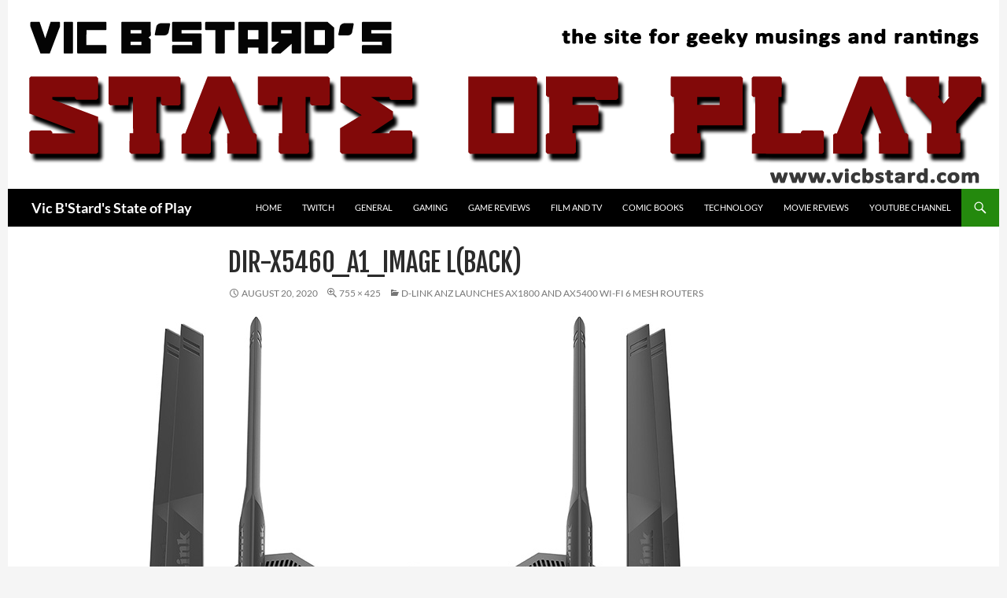

--- FILE ---
content_type: text/html; charset=UTF-8
request_url: https://vicbstard.com/d-link-anz-launches-ax1800-and-ax5400-wi-fi-6-mesh-routers/dir-x5460_a1_image-lback/
body_size: 8833
content:
<!DOCTYPE html><html
dir=ltr lang=en-AU prefix="og: https://ogp.me/ns#"><head><meta
charset="UTF-8"><meta
name="viewport" content="width=device-width, initial-scale=1.0"><title>DIR-X5460_A1_Image L(Back) | Vic B'Stard's State of Play</title><link
rel=profile href=https://gmpg.org/xfn/11><link
rel=pingback href=https://vicbstard.com/xmlrpc.php><link
rel=dns-prefetch href=//cdn.hu-manity.co>
 <script>var huOptions = {"appID":"vicbstardcom-466f9b5","currentLanguage":"en","blocking":false,"globalCookie":false,"isAdmin":false,"privacyConsent":true,"forms":[]};</script> <script src=https://cdn.hu-manity.co/hu-banner.min.js></script> <meta
name="robots" content="max-image-preview:large"><meta
name="author" content="Vic B&#039;Stard"><link
rel=canonical href=https://vicbstard.com/d-link-anz-launches-ax1800-and-ax5400-wi-fi-6-mesh-routers/dir-x5460_a1_image-lback/ ><meta
name="generator" content="All in One SEO (AIOSEO) 4.9.1.1"><meta
property="og:locale" content="en_US"><meta
property="og:site_name" content="Vic B&#039;Stard&#039;s State of Play | The site for geeky musings and rantings"><meta
property="og:type" content="article"><meta
property="og:title" content="DIR-X5460_A1_Image L(Back) | Vic B&#039;Stard&#039;s State of Play"><meta
property="og:url" content="https://vicbstard.com/d-link-anz-launches-ax1800-and-ax5400-wi-fi-6-mesh-routers/dir-x5460_a1_image-lback/"><meta
property="article:published_time" content="2020-08-19T14:10:14+00:00"><meta
property="article:modified_time" content="2020-08-19T14:15:46+00:00"><meta
name="twitter:card" content="summary"><meta
name="twitter:title" content="DIR-X5460_A1_Image L(Back) | Vic B&#039;Stard&#039;s State of Play"> <script type=application/ld+json class=aioseo-schema>{"@context":"https:\/\/schema.org","@graph":[{"@type":"BreadcrumbList","@id":"https:\/\/vicbstard.com\/d-link-anz-launches-ax1800-and-ax5400-wi-fi-6-mesh-routers\/dir-x5460_a1_image-lback\/#breadcrumblist","itemListElement":[{"@type":"ListItem","@id":"https:\/\/vicbstard.com#listItem","position":1,"name":"Home","item":"https:\/\/vicbstard.com","nextItem":{"@type":"ListItem","@id":"https:\/\/vicbstard.com\/d-link-anz-launches-ax1800-and-ax5400-wi-fi-6-mesh-routers\/dir-x5460_a1_image-lback\/#listItem","name":"DIR-X5460_A1_Image L(Back)"}},{"@type":"ListItem","@id":"https:\/\/vicbstard.com\/d-link-anz-launches-ax1800-and-ax5400-wi-fi-6-mesh-routers\/dir-x5460_a1_image-lback\/#listItem","position":2,"name":"DIR-X5460_A1_Image L(Back)","previousItem":{"@type":"ListItem","@id":"https:\/\/vicbstard.com#listItem","name":"Home"}}]},{"@type":"ItemPage","@id":"https:\/\/vicbstard.com\/d-link-anz-launches-ax1800-and-ax5400-wi-fi-6-mesh-routers\/dir-x5460_a1_image-lback\/#itempage","url":"https:\/\/vicbstard.com\/d-link-anz-launches-ax1800-and-ax5400-wi-fi-6-mesh-routers\/dir-x5460_a1_image-lback\/","name":"DIR-X5460_A1_Image L(Back) | Vic B'Stard's State of Play","inLanguage":"en-AU","isPartOf":{"@id":"https:\/\/vicbstard.com\/#website"},"breadcrumb":{"@id":"https:\/\/vicbstard.com\/d-link-anz-launches-ax1800-and-ax5400-wi-fi-6-mesh-routers\/dir-x5460_a1_image-lback\/#breadcrumblist"},"author":{"@id":"https:\/\/vicbstard.com\/author\/admin\/#author"},"creator":{"@id":"https:\/\/vicbstard.com\/author\/admin\/#author"},"datePublished":"2020-08-20T00:10:14+10:00","dateModified":"2020-08-20T00:15:46+10:00"},{"@type":"Person","@id":"https:\/\/vicbstard.com\/#person","name":"Vic B'Stard","image":{"@type":"ImageObject","@id":"https:\/\/vicbstard.com\/d-link-anz-launches-ax1800-and-ax5400-wi-fi-6-mesh-routers\/dir-x5460_a1_image-lback\/#personImage","url":"https:\/\/secure.gravatar.com\/avatar\/733848a6911b4b00e50ba63429e1eda45ff6255e27a3a11d8ccf2180bba64af1?s=96&d=retro&r=g","width":96,"height":96,"caption":"Vic B'Stard"}},{"@type":"Person","@id":"https:\/\/vicbstard.com\/author\/admin\/#author","url":"https:\/\/vicbstard.com\/author\/admin\/","name":"Vic B'Stard","image":{"@type":"ImageObject","@id":"https:\/\/vicbstard.com\/d-link-anz-launches-ax1800-and-ax5400-wi-fi-6-mesh-routers\/dir-x5460_a1_image-lback\/#authorImage","url":"https:\/\/secure.gravatar.com\/avatar\/733848a6911b4b00e50ba63429e1eda45ff6255e27a3a11d8ccf2180bba64af1?s=96&d=retro&r=g","width":96,"height":96,"caption":"Vic B'Stard"}},{"@type":"WebSite","@id":"https:\/\/vicbstard.com\/#website","url":"https:\/\/vicbstard.com\/","name":"Vic B'Stard's State of Play","description":"The site for geeky musings and rantings","inLanguage":"en-AU","publisher":{"@id":"https:\/\/vicbstard.com\/#person"}}]}</script> <link
rel=dns-prefetch href=//stats.wp.com><link
rel=alternate type=application/rss+xml title="Vic B&#039;Stard&#039;s State of Play &raquo; Feed" href=https://vicbstard.com/feed/ ><link
rel=alternate type=application/rss+xml title="Vic B&#039;Stard&#039;s State of Play &raquo; Comments Feed" href=https://vicbstard.com/comments/feed/ ><link
rel=alternate type=application/rss+xml title="Vic B&#039;Stard&#039;s State of Play &raquo; DIR-X5460_A1_Image L(Back) Comments Feed" href=https://vicbstard.com/d-link-anz-launches-ax1800-and-ax5400-wi-fi-6-mesh-routers/dir-x5460_a1_image-lback/feed/ ><link
rel=alternate title="oEmbed (JSON)" type=application/json+oembed href="https://vicbstard.com/wp-json/oembed/1.0/embed?url=https%3A%2F%2Fvicbstard.com%2Fd-link-anz-launches-ax1800-and-ax5400-wi-fi-6-mesh-routers%2Fdir-x5460_a1_image-lback%2F"><link
rel=alternate title="oEmbed (XML)" type=text/xml+oembed href="https://vicbstard.com/wp-json/oembed/1.0/embed?url=https%3A%2F%2Fvicbstard.com%2Fd-link-anz-launches-ax1800-and-ax5400-wi-fi-6-mesh-routers%2Fdir-x5460_a1_image-lback%2F&#038;format=xml"><style id=wp-img-auto-sizes-contain-inline-css>img:is([sizes=auto i],[sizes^="auto," i]){contain-intrinsic-size:3000px 1500px}
/*# sourceURL=wp-img-auto-sizes-contain-inline-css */</style><link
rel=stylesheet href=https://vicbstard.com/wp-content/cache/minify/bb773.css media=all><style id=wp-emoji-styles-inline-css>img.wp-smiley, img.emoji {
		display: inline !important;
		border: none !important;
		box-shadow: none !important;
		height: 1em !important;
		width: 1em !important;
		margin: 0 0.07em !important;
		vertical-align: -0.1em !important;
		background: none !important;
		padding: 0 !important;
	}
/*# sourceURL=wp-emoji-styles-inline-css */</style><style id=wp-block-library-inline-css>/*<![CDATA[*/:root{--wp-block-synced-color:#7a00df;--wp-block-synced-color--rgb:122,0,223;--wp-bound-block-color:var(--wp-block-synced-color);--wp-editor-canvas-background:#ddd;--wp-admin-theme-color:#007cba;--wp-admin-theme-color--rgb:0,124,186;--wp-admin-theme-color-darker-10:#006ba1;--wp-admin-theme-color-darker-10--rgb:0,107,160.5;--wp-admin-theme-color-darker-20:#005a87;--wp-admin-theme-color-darker-20--rgb:0,90,135;--wp-admin-border-width-focus:2px}@media (min-resolution:192dpi){:root{--wp-admin-border-width-focus:1.5px}}.wp-element-button{cursor:pointer}:root .has-very-light-gray-background-color{background-color:#eee}:root .has-very-dark-gray-background-color{background-color:#313131}:root .has-very-light-gray-color{color:#eee}:root .has-very-dark-gray-color{color:#313131}:root .has-vivid-green-cyan-to-vivid-cyan-blue-gradient-background{background:linear-gradient(135deg,#00d084,#0693e3)}:root .has-purple-crush-gradient-background{background:linear-gradient(135deg,#34e2e4,#4721fb 50%,#ab1dfe)}:root .has-hazy-dawn-gradient-background{background:linear-gradient(135deg,#faaca8,#dad0ec)}:root .has-subdued-olive-gradient-background{background:linear-gradient(135deg,#fafae1,#67a671)}:root .has-atomic-cream-gradient-background{background:linear-gradient(135deg,#fdd79a,#004a59)}:root .has-nightshade-gradient-background{background:linear-gradient(135deg,#330968,#31cdcf)}:root .has-midnight-gradient-background{background:linear-gradient(135deg,#020381,#2874fc)}:root{--wp--preset--font-size--normal:16px;--wp--preset--font-size--huge:42px}.has-regular-font-size{font-size:1em}.has-larger-font-size{font-size:2.625em}.has-normal-font-size{font-size:var(--wp--preset--font-size--normal)}.has-huge-font-size{font-size:var(--wp--preset--font-size--huge)}.has-text-align-center{text-align:center}.has-text-align-left{text-align:left}.has-text-align-right{text-align:right}.has-fit-text{white-space:nowrap!important}#end-resizable-editor-section{display:none}.aligncenter{clear:both}.items-justified-left{justify-content:flex-start}.items-justified-center{justify-content:center}.items-justified-right{justify-content:flex-end}.items-justified-space-between{justify-content:space-between}.screen-reader-text{border:0;clip-path:inset(50%);height:1px;margin:-1px;overflow:hidden;padding:0;position:absolute;width:1px;word-wrap:normal!important}.screen-reader-text:focus{background-color:#ddd;clip-path:none;color:#444;display:block;font-size:1em;height:auto;left:5px;line-height:normal;padding:15px 23px 14px;text-decoration:none;top:5px;width:auto;z-index:100000}html :where(.has-border-color){border-style:solid}html :where([style*=border-top-color]){border-top-style:solid}html :where([style*=border-right-color]){border-right-style:solid}html :where([style*=border-bottom-color]){border-bottom-style:solid}html :where([style*=border-left-color]){border-left-style:solid}html :where([style*=border-width]){border-style:solid}html :where([style*=border-top-width]){border-top-style:solid}html :where([style*=border-right-width]){border-right-style:solid}html :where([style*=border-bottom-width]){border-bottom-style:solid}html :where([style*=border-left-width]){border-left-style:solid}html :where(img[class*=wp-image-]){height:auto;max-width:100%}:where(figure){margin:0 0 1em}html :where(.is-position-sticky){--wp-admin--admin-bar--position-offset:var(--wp-admin--admin-bar--height,0px)}@media screen and (max-width:600px){html :where(.is-position-sticky){--wp-admin--admin-bar--position-offset:0px}}

/*# sourceURL=wp-block-library-inline-css *//*]]>*/</style><style id=global-styles-inline-css>/*<![CDATA[*/:root{--wp--preset--aspect-ratio--square: 1;--wp--preset--aspect-ratio--4-3: 4/3;--wp--preset--aspect-ratio--3-4: 3/4;--wp--preset--aspect-ratio--3-2: 3/2;--wp--preset--aspect-ratio--2-3: 2/3;--wp--preset--aspect-ratio--16-9: 16/9;--wp--preset--aspect-ratio--9-16: 9/16;--wp--preset--color--black: #000;--wp--preset--color--cyan-bluish-gray: #abb8c3;--wp--preset--color--white: #fff;--wp--preset--color--pale-pink: #f78da7;--wp--preset--color--vivid-red: #cf2e2e;--wp--preset--color--luminous-vivid-orange: #ff6900;--wp--preset--color--luminous-vivid-amber: #fcb900;--wp--preset--color--light-green-cyan: #7bdcb5;--wp--preset--color--vivid-green-cyan: #00d084;--wp--preset--color--pale-cyan-blue: #8ed1fc;--wp--preset--color--vivid-cyan-blue: #0693e3;--wp--preset--color--vivid-purple: #9b51e0;--wp--preset--color--green: #24890d;--wp--preset--color--dark-gray: #2b2b2b;--wp--preset--color--medium-gray: #767676;--wp--preset--color--light-gray: #f5f5f5;--wp--preset--gradient--vivid-cyan-blue-to-vivid-purple: linear-gradient(135deg,rgb(6,147,227) 0%,rgb(155,81,224) 100%);--wp--preset--gradient--light-green-cyan-to-vivid-green-cyan: linear-gradient(135deg,rgb(122,220,180) 0%,rgb(0,208,130) 100%);--wp--preset--gradient--luminous-vivid-amber-to-luminous-vivid-orange: linear-gradient(135deg,rgb(252,185,0) 0%,rgb(255,105,0) 100%);--wp--preset--gradient--luminous-vivid-orange-to-vivid-red: linear-gradient(135deg,rgb(255,105,0) 0%,rgb(207,46,46) 100%);--wp--preset--gradient--very-light-gray-to-cyan-bluish-gray: linear-gradient(135deg,rgb(238,238,238) 0%,rgb(169,184,195) 100%);--wp--preset--gradient--cool-to-warm-spectrum: linear-gradient(135deg,rgb(74,234,220) 0%,rgb(151,120,209) 20%,rgb(207,42,186) 40%,rgb(238,44,130) 60%,rgb(251,105,98) 80%,rgb(254,248,76) 100%);--wp--preset--gradient--blush-light-purple: linear-gradient(135deg,rgb(255,206,236) 0%,rgb(152,150,240) 100%);--wp--preset--gradient--blush-bordeaux: linear-gradient(135deg,rgb(254,205,165) 0%,rgb(254,45,45) 50%,rgb(107,0,62) 100%);--wp--preset--gradient--luminous-dusk: linear-gradient(135deg,rgb(255,203,112) 0%,rgb(199,81,192) 50%,rgb(65,88,208) 100%);--wp--preset--gradient--pale-ocean: linear-gradient(135deg,rgb(255,245,203) 0%,rgb(182,227,212) 50%,rgb(51,167,181) 100%);--wp--preset--gradient--electric-grass: linear-gradient(135deg,rgb(202,248,128) 0%,rgb(113,206,126) 100%);--wp--preset--gradient--midnight: linear-gradient(135deg,rgb(2,3,129) 0%,rgb(40,116,252) 100%);--wp--preset--font-size--small: 13px;--wp--preset--font-size--medium: 20px;--wp--preset--font-size--large: 36px;--wp--preset--font-size--x-large: 42px;--wp--preset--spacing--20: 0.44rem;--wp--preset--spacing--30: 0.67rem;--wp--preset--spacing--40: 1rem;--wp--preset--spacing--50: 1.5rem;--wp--preset--spacing--60: 2.25rem;--wp--preset--spacing--70: 3.38rem;--wp--preset--spacing--80: 5.06rem;--wp--preset--shadow--natural: 6px 6px 9px rgba(0, 0, 0, 0.2);--wp--preset--shadow--deep: 12px 12px 50px rgba(0, 0, 0, 0.4);--wp--preset--shadow--sharp: 6px 6px 0px rgba(0, 0, 0, 0.2);--wp--preset--shadow--outlined: 6px 6px 0px -3px rgb(255, 255, 255), 6px 6px rgb(0, 0, 0);--wp--preset--shadow--crisp: 6px 6px 0px rgb(0, 0, 0);}:where(.is-layout-flex){gap: 0.5em;}:where(.is-layout-grid){gap: 0.5em;}body .is-layout-flex{display: flex;}.is-layout-flex{flex-wrap: wrap;align-items: center;}.is-layout-flex > :is(*, div){margin: 0;}body .is-layout-grid{display: grid;}.is-layout-grid > :is(*, div){margin: 0;}:where(.wp-block-columns.is-layout-flex){gap: 2em;}:where(.wp-block-columns.is-layout-grid){gap: 2em;}:where(.wp-block-post-template.is-layout-flex){gap: 1.25em;}:where(.wp-block-post-template.is-layout-grid){gap: 1.25em;}.has-black-color{color: var(--wp--preset--color--black) !important;}.has-cyan-bluish-gray-color{color: var(--wp--preset--color--cyan-bluish-gray) !important;}.has-white-color{color: var(--wp--preset--color--white) !important;}.has-pale-pink-color{color: var(--wp--preset--color--pale-pink) !important;}.has-vivid-red-color{color: var(--wp--preset--color--vivid-red) !important;}.has-luminous-vivid-orange-color{color: var(--wp--preset--color--luminous-vivid-orange) !important;}.has-luminous-vivid-amber-color{color: var(--wp--preset--color--luminous-vivid-amber) !important;}.has-light-green-cyan-color{color: var(--wp--preset--color--light-green-cyan) !important;}.has-vivid-green-cyan-color{color: var(--wp--preset--color--vivid-green-cyan) !important;}.has-pale-cyan-blue-color{color: var(--wp--preset--color--pale-cyan-blue) !important;}.has-vivid-cyan-blue-color{color: var(--wp--preset--color--vivid-cyan-blue) !important;}.has-vivid-purple-color{color: var(--wp--preset--color--vivid-purple) !important;}.has-black-background-color{background-color: var(--wp--preset--color--black) !important;}.has-cyan-bluish-gray-background-color{background-color: var(--wp--preset--color--cyan-bluish-gray) !important;}.has-white-background-color{background-color: var(--wp--preset--color--white) !important;}.has-pale-pink-background-color{background-color: var(--wp--preset--color--pale-pink) !important;}.has-vivid-red-background-color{background-color: var(--wp--preset--color--vivid-red) !important;}.has-luminous-vivid-orange-background-color{background-color: var(--wp--preset--color--luminous-vivid-orange) !important;}.has-luminous-vivid-amber-background-color{background-color: var(--wp--preset--color--luminous-vivid-amber) !important;}.has-light-green-cyan-background-color{background-color: var(--wp--preset--color--light-green-cyan) !important;}.has-vivid-green-cyan-background-color{background-color: var(--wp--preset--color--vivid-green-cyan) !important;}.has-pale-cyan-blue-background-color{background-color: var(--wp--preset--color--pale-cyan-blue) !important;}.has-vivid-cyan-blue-background-color{background-color: var(--wp--preset--color--vivid-cyan-blue) !important;}.has-vivid-purple-background-color{background-color: var(--wp--preset--color--vivid-purple) !important;}.has-black-border-color{border-color: var(--wp--preset--color--black) !important;}.has-cyan-bluish-gray-border-color{border-color: var(--wp--preset--color--cyan-bluish-gray) !important;}.has-white-border-color{border-color: var(--wp--preset--color--white) !important;}.has-pale-pink-border-color{border-color: var(--wp--preset--color--pale-pink) !important;}.has-vivid-red-border-color{border-color: var(--wp--preset--color--vivid-red) !important;}.has-luminous-vivid-orange-border-color{border-color: var(--wp--preset--color--luminous-vivid-orange) !important;}.has-luminous-vivid-amber-border-color{border-color: var(--wp--preset--color--luminous-vivid-amber) !important;}.has-light-green-cyan-border-color{border-color: var(--wp--preset--color--light-green-cyan) !important;}.has-vivid-green-cyan-border-color{border-color: var(--wp--preset--color--vivid-green-cyan) !important;}.has-pale-cyan-blue-border-color{border-color: var(--wp--preset--color--pale-cyan-blue) !important;}.has-vivid-cyan-blue-border-color{border-color: var(--wp--preset--color--vivid-cyan-blue) !important;}.has-vivid-purple-border-color{border-color: var(--wp--preset--color--vivid-purple) !important;}.has-vivid-cyan-blue-to-vivid-purple-gradient-background{background: var(--wp--preset--gradient--vivid-cyan-blue-to-vivid-purple) !important;}.has-light-green-cyan-to-vivid-green-cyan-gradient-background{background: var(--wp--preset--gradient--light-green-cyan-to-vivid-green-cyan) !important;}.has-luminous-vivid-amber-to-luminous-vivid-orange-gradient-background{background: var(--wp--preset--gradient--luminous-vivid-amber-to-luminous-vivid-orange) !important;}.has-luminous-vivid-orange-to-vivid-red-gradient-background{background: var(--wp--preset--gradient--luminous-vivid-orange-to-vivid-red) !important;}.has-very-light-gray-to-cyan-bluish-gray-gradient-background{background: var(--wp--preset--gradient--very-light-gray-to-cyan-bluish-gray) !important;}.has-cool-to-warm-spectrum-gradient-background{background: var(--wp--preset--gradient--cool-to-warm-spectrum) !important;}.has-blush-light-purple-gradient-background{background: var(--wp--preset--gradient--blush-light-purple) !important;}.has-blush-bordeaux-gradient-background{background: var(--wp--preset--gradient--blush-bordeaux) !important;}.has-luminous-dusk-gradient-background{background: var(--wp--preset--gradient--luminous-dusk) !important;}.has-pale-ocean-gradient-background{background: var(--wp--preset--gradient--pale-ocean) !important;}.has-electric-grass-gradient-background{background: var(--wp--preset--gradient--electric-grass) !important;}.has-midnight-gradient-background{background: var(--wp--preset--gradient--midnight) !important;}.has-small-font-size{font-size: var(--wp--preset--font-size--small) !important;}.has-medium-font-size{font-size: var(--wp--preset--font-size--medium) !important;}.has-large-font-size{font-size: var(--wp--preset--font-size--large) !important;}.has-x-large-font-size{font-size: var(--wp--preset--font-size--x-large) !important;}
/*# sourceURL=global-styles-inline-css *//*]]>*/</style><style id=classic-theme-styles-inline-css>/*! This file is auto-generated */
.wp-block-button__link{color:#fff;background-color:#32373c;border-radius:9999px;box-shadow:none;text-decoration:none;padding:calc(.667em + 2px) calc(1.333em + 2px);font-size:1.125em}.wp-block-file__button{background:#32373c;color:#fff;text-decoration:none}
/*# sourceURL=/wp-includes/css/classic-themes.min.css */</style><link
rel=stylesheet href=https://vicbstard.com/wp-content/cache/minify/e0ebf.css media=all> <script id=sgr-js-extra>var sgr = {"sgr_site_key":"6LfdW8YUAAAAACs4xqycoBIQhq7eakPPaIUiIqxg"};
//# sourceURL=sgr-js-extra</script> <script src=https://vicbstard.com/wp-content/cache/minify/c73a0.js></script> <script src=https://vicbstard.com/wp-content/cache/minify/1976e.js defer></script> <link
rel=https://api.w.org/ href=https://vicbstard.com/wp-json/ ><link
rel=alternate title=JSON type=application/json href=https://vicbstard.com/wp-json/wp/v2/media/11061><link
rel=EditURI type=application/rsd+xml title=RSD href=https://vicbstard.com/xmlrpc.php?rsd><link
rel=shortlink href='https://vicbstard.com/?p=11061'><style>@media screen and (min-width: 783px){.primary-navigation{float: right;margin-left: 20px;}a { transition: all .5s ease; }}</style><style>.site {margin: 0 auto;max-width: 1260px;width: 100%;}.site-header{max-width: 1260px;}
		@media screen and (min-width: 1110px) {.archive-header,.comments-area,.image-navigation,.page-header,.page-content,.post-navigation,.site-content .entry-header,
	    .site-content .entry-content,.site-content .entry-summary,.site-content footer.entry-meta{padding-left: 55px;}}</style><style>.site-content .entry-header,.site-content .entry-content,.site-content .entry-summary,.site-content .entry-meta,.page-content 
		{max-width: 700px;}.comments-area{max-width: 700px;}.post-navigation, .image-navigation{max-width: 700px;}</style><style>.content-area{padding-top: 28px;}.content-sidebar{padding-top: 28px;}
		@media screen and (min-width: 846px) {.content-area,.content-sidebar{padding-top: 28px;}}</style><style>.content-sidebar .widget .widget-title{border-top: 0;}</style><style>.site:before,#secondary{width:0;display:none;}.ie8 .site:before,.ie8 #secondary{width:0px;display:none;}
	    .featured-content{padding-left:0;}.site-content,.site-main .widecolumn{margin-left:0;}.ie8 .site-content,.ie8 .site-main .widecolumn{margin-left:0;}
		@media screen and (min-width: 1008px) {.search-box-wrapper{padding-left:0;}}
		@media screen and (min-width: 1080px) {.search-box-wrapper,.featured-content{padding-left:0;}}
		@media screen and (min-width: 1080px) {.grid-content{padding-left:0;}}</style><style>.hentry{max-width: 1260px;}
	    img.size-full,img.size-large,.wp-post-image,.post-thumbnail img,.site-content .post-thumbnail img{max-height: 700px;}</style><style>.site-content .post-thumbnail{background:none;}.site-content a.post-thumbnail:hover{background-color:transparent;}
		.site-content .post-thumbnail img{width:100%;}</style><style>.slider .featured-content .hentry{max-height: 500px;}.slider .featured-content{max-width: 1600px;
		margin: 25px auto;}.slider .featured-content .post-thumbnail img{max-width: 1600px;width: 100%;}
		.slider .featured-content .post-thumbnail{background:none;}.slider .featured-content a.post-thumbnail:hover{background-color:transparent;}</style> <script data-ad-client=ca-pub-5728159635973772 async src=https://pagead2.googlesyndication.com/pagead/js/adsbygoogle.js></script>  <script async src="https://www.googletagmanager.com/gtag/js?id=UA-165952808-1"></script> <script>window.dataLayer = window.dataLayer || [];
  function gtag(){dataLayer.push(arguments);}
  gtag('js', new Date());

  gtag('config', 'UA-165952808-1');</script> <style>img#wpstats{display:none}</style><style id=styles-plugin-css>@import "//fonts.googleapis.com/css?family=Fjalla\2bOne\3aregular";.styles .entry-title,.styles #page .entry-title a{font-family:Fjalla One}</style></head><body
class="attachment wp-singular attachment-template-default single single-attachment postid-11061 attachmentid-11061 attachment-jpeg wp-embed-responsive wp-theme-twentyfourteen cookies-not-set styles group-blog header-image full-width footer-widgets singular">
<a
class="screen-reader-text skip-link" href=#content>
Skip to content</a><div
id=page class="hfeed site"><div
id=site-header>
<a
href=https://vicbstard.com/ rel=home >
<img
src=https://vicbstard.com/wp-content/uploads/2014/05/logo2.png width=1260 height=240 alt="Vic B&#039;Stard&#039;s State of Play" srcset="https://vicbstard.com/wp-content/uploads/2014/05/logo2.png 1260w, https://vicbstard.com/wp-content/uploads/2014/05/logo2-300x57.png 300w, https://vicbstard.com/wp-content/uploads/2014/05/logo2-1024x195.png 1024w" sizes="(max-width: 1260px) 100vw, 1260px" decoding=async fetchpriority=high>		</a></div><header
id=masthead class=site-header><div
class=header-main><h1 class="site-title"><a
href=https://vicbstard.com/ rel=home >Vic B&#039;Stard&#039;s State of Play</a></h1><div
class=search-toggle>
<a
href=#search-container class=screen-reader-text aria-expanded=false aria-controls=search-container>
Search	</a></div><nav
id=primary-navigation class="site-navigation primary-navigation">
<button
class=menu-toggle>Primary Menu</button><div
class=menu-menue-container><ul
id=primary-menu class=nav-menu><li
id=menu-item-3336 class="menu-item menu-item-type-custom menu-item-object-custom menu-item-home menu-item-3336"><a
href=http://vicbstard.com/ >Home</a></li>
<li
id=menu-item-10349 class="menu-item menu-item-type-post_type menu-item-object-page menu-item-10349"><a
href=https://vicbstard.com/twitch-channel/ >Twitch</a></li>
<li
id=menu-item-3341 class="menu-item menu-item-type-taxonomy menu-item-object-category menu-item-3341"><a
href=https://vicbstard.com/category/general/ >General</a></li>
<li
id=menu-item-3340 class="menu-item menu-item-type-taxonomy menu-item-object-category menu-item-3340"><a
href=https://vicbstard.com/category/gaming/ >Gaming</a></li>
<li
id=menu-item-3342 class="menu-item menu-item-type-taxonomy menu-item-object-category menu-item-3342"><a
href=https://vicbstard.com/category/game-reviews/ >Game Reviews</a></li>
<li
id=menu-item-3343 class="menu-item menu-item-type-taxonomy menu-item-object-category menu-item-3343"><a
href=https://vicbstard.com/category/film-and-tv/ >Film and TV</a></li>
<li
id=menu-item-3344 class="menu-item menu-item-type-taxonomy menu-item-object-category menu-item-3344"><a
href=https://vicbstard.com/category/comic-books/ >Comic Books</a></li>
<li
id=menu-item-3345 class="menu-item menu-item-type-taxonomy menu-item-object-category menu-item-3345"><a
href=https://vicbstard.com/category/technology/ >Technology</a></li>
<li
id=menu-item-3346 class="menu-item menu-item-type-taxonomy menu-item-object-category menu-item-3346"><a
href=https://vicbstard.com/category/movie-reviews/ >Movie Reviews</a></li>
<li
id=menu-item-5023 class="menu-item menu-item-type-post_type menu-item-object-page menu-item-5023"><a
href=https://vicbstard.com/you-tube-channel/ >YouTube Channel</a></li></ul></div></nav></div><div
id=search-container class="search-box-wrapper hide"><div
class=search-box><form
role=search method=get class=search-form action=https://vicbstard.com/ >
<label>
<span
class=screen-reader-text>Search for:</span>
<input
type=search class=search-field placeholder="Search &hellip;" value name=s>
</label>
<input
type=submit class=search-submit value=Search></form></div></div></header><div
id=main class=site-main><section
id=primary class="content-area image-attachment"><div
id=content class=site-content role=main><article
id=post-11061 class="post-11061 attachment type-attachment status-inherit hentry"><header
class=entry-header><h1 class="entry-title">DIR-X5460_A1_Image L(Back)</h1><div
class=entry-meta><span
class=entry-date><time
class=entry-date datetime=2020-08-20T00:10:14+10:00>August 20, 2020</time></span><span
class=full-size-link><a
href=https://vicbstard.com/wp-content/uploads/2020/08/DIR-X5460_A1_Image-LBack.jpg>755 &times; 425</a></span><span
class=parent-post-link><a
href=https://vicbstard.com/d-link-anz-launches-ax1800-and-ax5400-wi-fi-6-mesh-routers/ rel=gallery>D-Link ANZ launches AX1800 and AX5400 Wi-Fi 6 mesh routers</a></span></div></header><div
class=entry-content><div
class=entry-attachment><div
class=attachment>
<a
href=https://vicbstard.com/d-link-anz-launches-ax1800-and-ax5400-wi-fi-6-mesh-routers/dir-x5460_a1_image-lfront/ rel=attachment><img
width=755 height=425 src=https://vicbstard.com/wp-content/uploads/2020/08/DIR-X5460_A1_Image-LBack.jpg class="attachment-810x810 size-810x810" alt="D-Link ANZ launches AX1800 and AX5400 Wi-Fi 6 mesh routers" decoding=async></a></div></div></div></article><nav
id=image-navigation class="navigation image-navigation"><div
class=nav-links>
<a
href=https://vicbstard.com/d-link-anz-launches-ax1800-and-ax5400-wi-fi-6-mesh-routers/dir-x1860_a1_image-lfront2/ ><div
class=previous-image>Previous Image</div></a>		<a
href=https://vicbstard.com/d-link-anz-launches-ax1800-and-ax5400-wi-fi-6-mesh-routers/dir-x5460_a1_image-lfront/ ><div
class=next-image>Next Image</div></a></div></nav><div
id=comments class=comments-area><div
id=respond class=comment-respond><h3 id="reply-title" class="comment-reply-title">Leave a Reply <small><a
rel=nofollow id=cancel-comment-reply-link href=/d-link-anz-launches-ax1800-and-ax5400-wi-fi-6-mesh-routers/dir-x5460_a1_image-lback/#respond style=display:none;>Cancel reply</a></small></h3><p
class=must-log-in>You must be <a
href="https://vicbstard.com/wp-login.php?redirect_to=https%3A%2F%2Fvicbstard.com%2Fd-link-anz-launches-ax1800-and-ax5400-wi-fi-6-mesh-routers%2Fdir-x5460_a1_image-lback%2F">logged in</a> to post a comment.</p></div></div></div></section><div
id=secondary><h2 class="site-description">The site for geeky musings and rantings</h2></div></div><footer
id=colophon class=site-footer><div
id=supplementary><div
id=footer-sidebar class="footer-sidebar widget-area" role=complementary><aside
id=text-5 class="widget widget_text"><h1 class="widget-title">© Darren Price 2014-2020</h1><div
class=textwidget></div></aside><aside
id=text-6 class="widget widget_text"><div
class=textwidget></div></aside><aside
id=text-8 class="widget widget_text"><div
class=textwidget><a
href=" http://vicbstard.com/contact/"><b>Contact Vic B'Stard</b></a></div></aside><aside
id=text-9 class="widget widget_text"><div
class=textwidget> <a
href=" http://vicbstard.com/about/"><b>About Vic B'Stard</b></a></div></aside></div></div><div
class=site-info>
<a
href=https://wordpress.org/ class=imprint>
Proudly powered by WordPress	</a></div></footer></div> <script type=speculationrules>{"prefetch":[{"source":"document","where":{"and":[{"href_matches":"/*"},{"not":{"href_matches":["/wp-*.php","/wp-admin/*","/wp-content/uploads/*","/wp-content/*","/wp-content/plugins/*","/wp-content/themes/twentyfourteen/*","/*\\?(.+)"]}},{"not":{"selector_matches":"a[rel~=\"nofollow\"]"}},{"not":{"selector_matches":".no-prefetch, .no-prefetch a"}}]},"eagerness":"conservative"}]}</script> <script type=module src="https://vicbstard.com/wp-content/plugins/all-in-one-seo-pack/dist/Lite/assets/table-of-contents.95d0dfce.js?ver=4.9.1.1" id=aioseo/js/src/vue/standalone/blocks/table-of-contents/frontend.js-js></script> <script src=https://vicbstard.com/wp-content/cache/minify/69faf.js async></script> <script src=https://vicbstard.com/wp-content/cache/minify/57fad.js></script> <script id=jetpack-stats-js-before>_stq = window._stq || [];
_stq.push([ "view", JSON.parse("{\"v\":\"ext\",\"blog\":\"24608092\",\"post\":\"11061\",\"tz\":\"11\",\"srv\":\"vicbstard.com\",\"j\":\"1:15.3.1\"}") ]);
_stq.push([ "clickTrackerInit", "24608092", "11061" ]);
//# sourceURL=jetpack-stats-js-before</script> <script src=https://stats.wp.com/e-202602.js id=jetpack-stats-js defer data-wp-strategy=defer></script> <script id=wp-emoji-settings type=application/json>
{"baseUrl":"https://s.w.org/images/core/emoji/17.0.2/72x72/","ext":".png","svgUrl":"https://s.w.org/images/core/emoji/17.0.2/svg/","svgExt":".svg","source":{"concatemoji":"https://vicbstard.com/wp-includes/js/wp-emoji-release.min.js?ver=01f7c93b2cf466f5b14d8de3d0ce9c0d"}}
</script> <script type=module>/*! This file is auto-generated */
const a=JSON.parse(document.getElementById("wp-emoji-settings").textContent),o=(window._wpemojiSettings=a,"wpEmojiSettingsSupports"),s=["flag","emoji"];function i(e){try{var t={supportTests:e,timestamp:(new Date).valueOf()};sessionStorage.setItem(o,JSON.stringify(t))}catch(e){}}function c(e,t,n){e.clearRect(0,0,e.canvas.width,e.canvas.height),e.fillText(t,0,0);t=new Uint32Array(e.getImageData(0,0,e.canvas.width,e.canvas.height).data);e.clearRect(0,0,e.canvas.width,e.canvas.height),e.fillText(n,0,0);const a=new Uint32Array(e.getImageData(0,0,e.canvas.width,e.canvas.height).data);return t.every((e,t)=>e===a[t])}function p(e,t){e.clearRect(0,0,e.canvas.width,e.canvas.height),e.fillText(t,0,0);var n=e.getImageData(16,16,1,1);for(let e=0;e<n.data.length;e++)if(0!==n.data[e])return!1;return!0}function u(e,t,n,a){switch(t){case"flag":return n(e,"\ud83c\udff3\ufe0f\u200d\u26a7\ufe0f","\ud83c\udff3\ufe0f\u200b\u26a7\ufe0f")?!1:!n(e,"\ud83c\udde8\ud83c\uddf6","\ud83c\udde8\u200b\ud83c\uddf6")&&!n(e,"\ud83c\udff4\udb40\udc67\udb40\udc62\udb40\udc65\udb40\udc6e\udb40\udc67\udb40\udc7f","\ud83c\udff4\u200b\udb40\udc67\u200b\udb40\udc62\u200b\udb40\udc65\u200b\udb40\udc6e\u200b\udb40\udc67\u200b\udb40\udc7f");case"emoji":return!a(e,"\ud83e\u1fac8")}return!1}function f(e,t,n,a){let r;const o=(r="undefined"!=typeof WorkerGlobalScope&&self instanceof WorkerGlobalScope?new OffscreenCanvas(300,150):document.createElement("canvas")).getContext("2d",{willReadFrequently:!0}),s=(o.textBaseline="top",o.font="600 32px Arial",{});return e.forEach(e=>{s[e]=t(o,e,n,a)}),s}function r(e){var t=document.createElement("script");t.src=e,t.defer=!0,document.head.appendChild(t)}a.supports={everything:!0,everythingExceptFlag:!0},new Promise(t=>{let n=function(){try{var e=JSON.parse(sessionStorage.getItem(o));if("object"==typeof e&&"number"==typeof e.timestamp&&(new Date).valueOf()<e.timestamp+604800&&"object"==typeof e.supportTests)return e.supportTests}catch(e){}return null}();if(!n){if("undefined"!=typeof Worker&&"undefined"!=typeof OffscreenCanvas&&"undefined"!=typeof URL&&URL.createObjectURL&&"undefined"!=typeof Blob)try{var e="postMessage("+f.toString()+"("+[JSON.stringify(s),u.toString(),c.toString(),p.toString()].join(",")+"));",a=new Blob([e],{type:"text/javascript"});const r=new Worker(URL.createObjectURL(a),{name:"wpTestEmojiSupports"});return void(r.onmessage=e=>{i(n=e.data),r.terminate(),t(n)})}catch(e){}i(n=f(s,u,c,p))}t(n)}).then(e=>{for(const n in e)a.supports[n]=e[n],a.supports.everything=a.supports.everything&&a.supports[n],"flag"!==n&&(a.supports.everythingExceptFlag=a.supports.everythingExceptFlag&&a.supports[n]);var t;a.supports.everythingExceptFlag=a.supports.everythingExceptFlag&&!a.supports.flag,a.supports.everything||((t=a.source||{}).concatemoji?r(t.concatemoji):t.wpemoji&&t.twemoji&&(r(t.twemoji),r(t.wpemoji)))});
//# sourceURL=https://vicbstard.com/wp-includes/js/wp-emoji-loader.min.js</script> </body></html>

--- FILE ---
content_type: text/html; charset=utf-8
request_url: https://www.google.com/recaptcha/api2/aframe
body_size: 269
content:
<!DOCTYPE HTML><html><head><meta http-equiv="content-type" content="text/html; charset=UTF-8"></head><body><script nonce="DzMwEIx2lkWjYE-U3sI1SA">/** Anti-fraud and anti-abuse applications only. See google.com/recaptcha */ try{var clients={'sodar':'https://pagead2.googlesyndication.com/pagead/sodar?'};window.addEventListener("message",function(a){try{if(a.source===window.parent){var b=JSON.parse(a.data);var c=clients[b['id']];if(c){var d=document.createElement('img');d.src=c+b['params']+'&rc='+(localStorage.getItem("rc::a")?sessionStorage.getItem("rc::b"):"");window.document.body.appendChild(d);sessionStorage.setItem("rc::e",parseInt(sessionStorage.getItem("rc::e")||0)+1);localStorage.setItem("rc::h",'1769267869585');}}}catch(b){}});window.parent.postMessage("_grecaptcha_ready", "*");}catch(b){}</script></body></html>